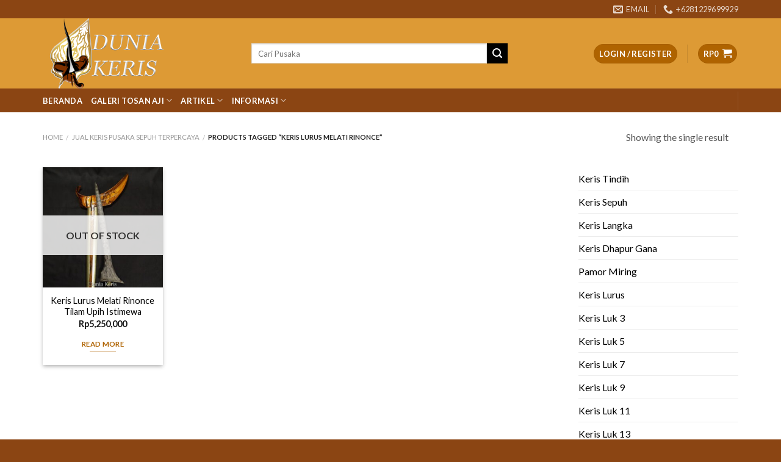

--- FILE ---
content_type: text/html; charset=UTF-8
request_url: https://duniakeris.com/tag-jual/keris-lurus-melati-rinonce/
body_size: 16042
content:
<!DOCTYPE html>
<!--[if IE 9 ]> <html lang="en-US" prefix="og: http://ogp.me/ns# fb: http://ogp.me/ns/fb# video: http://ogp.me/ns/video# ya: http://webmaster.yandex.ru/vocabularies/" class="ie9 loading-site no-js bg-fill"> <![endif]-->
<!--[if IE 8 ]> <html lang="en-US" prefix="og: http://ogp.me/ns# fb: http://ogp.me/ns/fb# video: http://ogp.me/ns/video# ya: http://webmaster.yandex.ru/vocabularies/" class="ie8 loading-site no-js bg-fill"> <![endif]-->
<!--[if (gte IE 9)|!(IE)]><!--><html lang="en-US" prefix="og: http://ogp.me/ns# fb: http://ogp.me/ns/fb# video: http://ogp.me/ns/video# ya: http://webmaster.yandex.ru/vocabularies/" class="loading-site no-js bg-fill"> <!--<![endif]-->
<head>
	<meta charset="UTF-8" />
	<meta name="viewport" content="width=device-width, initial-scale=1.0, maximum-scale=1.0, user-scalable=no" />

	<link rel="profile" href="https://gmpg.org/xfn/11" />
	<link rel="pingback" href="https://duniakeris.com/xmlrpc.php" />

	<script>(function(html){html.className = html.className.replace(/\bno-js\b/,'js')})(document.documentElement);</script>
<title>keris lurus melati rinonce - DUNIA KERIS</title>

<!-- This site is optimized with the Yoast SEO Premium plugin v6.0 - https://yoast.com/wordpress/plugins/seo/ -->
<link rel="canonical" href="https://duniakeris.com/tag-jual/keris-lurus-melati-rinonce/" />
<link rel="publisher" href="https://plus.google.com/u/0/107561357342484679068"/>
<meta property="og:locale" content="en_US" />
<meta property="og:type" content="object" />
<meta property="og:title" content="keris lurus melati rinonce - DUNIA KERIS" />
<meta property="og:url" content="https://duniakeris.com/tag-jual/keris-lurus-melati-rinonce/" />
<meta property="og:site_name" content="DUNIA KERIS" />
<meta property="fb:admins" content="100023315541454" />
<meta property="og:image" content="https://duniakeris.com/wp-content/uploads/2018/01/duniakerissolo.jpg" />
<meta property="og:image:secure_url" content="https://duniakeris.com/wp-content/uploads/2018/01/duniakerissolo.jpg" />
<meta name="twitter:card" content="summary_large_image" />
<meta name="twitter:title" content="keris lurus melati rinonce - DUNIA KERIS" />
<meta name="twitter:site" content="@DuniaKeris" />
<meta name="twitter:image" content="https://duniakeris.com/wp-content/uploads/2018/01/duniakerissolo.jpg" />
<script type='application/ld+json'>{"@context":"http:\/\/schema.org","@type":"WebSite","@id":"#website","url":"https:\/\/duniakeris.com\/","name":"Dunia Keris","potentialAction":{"@type":"SearchAction","target":"https:\/\/duniakeris.com\/?s={search_term_string}","query-input":"required name=search_term_string"}}</script>
<script type='application/ld+json'>{"@context":"http:\/\/schema.org","@type":"Organization","url":"https:\/\/duniakeris.com\/tag-jual\/keris-lurus-melati-rinonce\/","sameAs":["https:\/\/www.facebook.com\/duniakeris.web.9","https:\/\/www.instagram.com\/duniakeris\/","https:\/\/www.linkedin.com\/in\/dunia-keris-996882155\/","https:\/\/plus.google.com\/u\/0\/107561357342484679068","https:\/\/www.youtube.com\/channel\/UC-1g1RfAwQCAUpZ77c1tMRw","https:\/\/twitter.com\/DuniaKeris"],"@id":"#organization","name":"Dunia Keris","logo":"https:\/\/duniakeris.com\/wp-content\/uploads\/2017\/12\/dk.png"}</script>
<!-- / Yoast SEO Premium plugin. -->

<link rel='dns-prefetch' href='//www.googletagmanager.com' />
<link rel='dns-prefetch' href='//s.w.org' />
<link rel='dns-prefetch' href='//pagead2.googlesyndication.com' />
<link rel="alternate" type="application/rss+xml" title="DUNIA KERIS &raquo; Feed" href="https://duniakeris.com/feed/" />
<link rel="alternate" type="application/rss+xml" title="DUNIA KERIS &raquo; Comments Feed" href="https://duniakeris.com/comments/feed/" />
<link rel="alternate" type="application/rss+xml" title="DUNIA KERIS &raquo; keris lurus melati rinonce Tag Feed" href="https://duniakeris.com/tag-jual/keris-lurus-melati-rinonce/feed/" />
<style type="text/css">
img.wp-smiley,
img.emoji {
	display: inline !important;
	border: none !important;
	box-shadow: none !important;
	height: 1em !important;
	width: 1em !important;
	margin: 0 .07em !important;
	vertical-align: -0.1em !important;
	background: none !important;
	padding: 0 !important;
}
</style>
<link rel='stylesheet' id='nta-css-popup-css'  href='https://duniakeris.com/wp-content/plugins/wp-whatsapp/assets/dist/css/style.css?ver=4.9.26' type='text/css' media='all' />
<link rel='stylesheet' id='flatsome-icons-css'  href='https://duniakeris.com/wp-content/themes/jual-keris/assets/css/fl-icons.css?ver=3.3' type='text/css' media='all' />
<link rel='stylesheet' id='flatsome-main-css'  href='https://duniakeris.com/wp-content/themes/jual-keris/assets/css/flatsome.css?ver=3.4.2' type='text/css' media='all' />
<link rel='stylesheet' id='flatsome-shop-css'  href='https://duniakeris.com/wp-content/themes/jual-keris/assets/css/flatsome-shop.css?ver=3.4.2' type='text/css' media='all' />
<link rel='stylesheet' id='flatsome-style-css'  href='https://duniakeris.com/wp-content/themes/jual-keris/style.css?ver=3.4.2' type='text/css' media='all' />
<script type='text/javascript' src='https://duniakeris.com/wp-includes/js/jquery/jquery.js?ver=1.12.4'></script>
<script type='text/javascript' src='https://duniakeris.com/wp-includes/js/jquery/jquery-migrate.min.js?ver=1.4.1'></script>
<script type='text/javascript'>
/* <![CDATA[ */
var wc_add_to_cart_params = {"ajax_url":"\/wp-admin\/admin-ajax.php","wc_ajax_url":"https:\/\/duniakeris.com\/?wc-ajax=%%endpoint%%","i18n_view_cart":"View cart","cart_url":"https:\/\/duniakeris.com\/cart\/","is_cart":"","cart_redirect_after_add":"yes"};
/* ]]> */
</script>
<script type='text/javascript' src='https://duniakeris.com/wp-content/plugins/woocommerce/assets/js/frontend/add-to-cart.min.js?ver=3.2.6'></script>
<script type='text/javascript' src='https://duniakeris.com/wp-content/plugins/js_composer/assets/js/vendors/woocommerce-add-to-cart.js?ver=5.4.5'></script>

<!-- Google Analytics snippet added by Site Kit -->
<script type='text/javascript' src='https://www.googletagmanager.com/gtag/js?id=UA-204950696-1' async></script>
<script type='text/javascript'>
window.dataLayer = window.dataLayer || [];function gtag(){dataLayer.push(arguments);}
gtag('set', 'linker', {"domains":["duniakeris.com"]} );
gtag("js", new Date());
gtag("set", "developer_id.dZTNiMT", true);
gtag("config", "UA-204950696-1", {"anonymize_ip":true});
gtag("config", "G-MT0MFK33LW");
</script>

<!-- End Google Analytics snippet added by Site Kit -->
<link rel='https://api.w.org/' href='https://duniakeris.com/wp-json/' />
<link rel="EditURI" type="application/rsd+xml" title="RSD" href="https://duniakeris.com/xmlrpc.php?rsd" />
<link rel="wlwmanifest" type="application/wlwmanifest+xml" href="https://duniakeris.com/wp-includes/wlwmanifest.xml" /> 
<meta name="generator" content="WordPress 4.9.26" />
<meta name="generator" content="WooCommerce 3.2.6" />
<meta name="generator" content="Site Kit by Google 1.71.0" />		<!-- Start of StatCounter Code -->
		<script>
			<!--
			var sc_project=11600545;
			var sc_security="bfdb843b";
			var sc_invisible=1;
			var scJsHost = (("https:" == document.location.protocol) ?
				"https://secure." : "http://www.");
			//-->
					</script>
		
<script type="text/javascript"
				src="https://secure.statcounter.com/counter/counter.js"
				async></script>		<noscript><div class="statcounter"><a title="web analytics" href="https://statcounter.com/"><img class="statcounter" src="https://c.statcounter.com/11600545/0/bfdb843b/1/" alt="web analytics" /></a></div></noscript>
		<!-- End of StatCounter Code -->
		<style>.bg{opacity: 0; transition: opacity 1s; -webkit-transition: opacity 1s;} .bg-loaded{opacity: 1;}</style><!--[if IE]><link rel="stylesheet" type="text/css" href="https://duniakeris.com/wp-content/themes/jual-keris/assets/css/ie-fallback.css"><script src="//cdnjs.cloudflare.com/ajax/libs/html5shiv/3.6.1/html5shiv.js"></script><script>var head = document.getElementsByTagName('head')[0],style = document.createElement('style');style.type = 'text/css';style.styleSheet.cssText = ':before,:after{content:none !important';head.appendChild(style);setTimeout(function(){head.removeChild(style);}, 0);</script><script src="https://duniakeris.com/wp-content/themes/jual-keris/assets/libs/ie-flexibility.js"></script><![endif]-->    <script type="text/javascript">
    WebFontConfig = {
      google: { families: [ "Lato:regular,700","Lato:regular,400","Lato:regular,700","Dancing+Script", ] }
    };
    (function() {
      var wf = document.createElement('script');
      wf.src = 'https://ajax.googleapis.com/ajax/libs/webfont/1/webfont.js';
      wf.type = 'text/javascript';
      wf.async = 'true';
      var s = document.getElementsByTagName('script')[0];
      s.parentNode.insertBefore(wf, s);
    })(); </script>
  <script type="text/javascript">
           var ajaxurl = "https://duniakeris.com/wp-admin/admin-ajax.php";
         </script>	<noscript><style>.woocommerce-product-gallery{ opacity: 1 !important; }</style></noscript>
	
<!-- Google AdSense snippet added by Site Kit -->
<meta name="google-adsense-platform-account" content="ca-host-pub-2644536267352236">
<meta name="google-adsense-platform-domain" content="sitekit.withgoogle.com">
<!-- End Google AdSense snippet added by Site Kit -->
<meta name="generator" content="Powered by WPBakery Page Builder - drag and drop page builder for WordPress."/>
<!--[if lte IE 9]><link rel="stylesheet" type="text/css" href="https://duniakeris.com/wp-content/plugins/js_composer/assets/css/vc_lte_ie9.min.css" media="screen"><![endif]-->
<!-- Google AdSense snippet added by Site Kit -->
<script  async src="https://pagead2.googlesyndication.com/pagead/js/adsbygoogle.js?client=ca-pub-7845361599265012" crossorigin="anonymous"></script>

<!-- End Google AdSense snippet added by Site Kit -->
<link rel="icon" href="https://duniakeris.com/wp-content/uploads/2024/10/cropped-Logo-Keris-Gunungan-Untuk-Profil-TT-dan-IG-32x32.jpg" sizes="32x32" />
<link rel="icon" href="https://duniakeris.com/wp-content/uploads/2024/10/cropped-Logo-Keris-Gunungan-Untuk-Profil-TT-dan-IG-192x192.jpg" sizes="192x192" />
<link rel="apple-touch-icon-precomposed" href="https://duniakeris.com/wp-content/uploads/2024/10/cropped-Logo-Keris-Gunungan-Untuk-Profil-TT-dan-IG-180x180.jpg" />
<meta name="msapplication-TileImage" content="https://duniakeris.com/wp-content/uploads/2024/10/cropped-Logo-Keris-Gunungan-Untuk-Profil-TT-dan-IG-270x270.jpg" />
<style id="custom-css" type="text/css">:root {--primary-color: #af6300;}/* Site Width */.full-width .ubermenu-nav, .container, .row{max-width: 1170px}.row.row-collapse{max-width: 1140px}.row.row-small{max-width: 1162.5px}.row.row-large{max-width: 1200px}.header-main{height: 115px}#logo img{max-height: 115px}#logo{width:312px;}.header-bottom{min-height: 10px}.header-top{min-height: 20px}.transparent .header-main{height: 30px}.transparent #logo img{max-height: 30px}.has-transparent + .page-title:first-of-type,.has-transparent + #main > .page-title,.has-transparent + #main > div > .page-title,.has-transparent + #main .page-header-wrapper:first-of-type .page-title{padding-top: 110px;}.header.show-on-scroll,.stuck .header-main{height:99px!important}.stuck #logo img{max-height: 99px!important}.search-form{ width: 75%;}.header-bg-color, .header-wrapper {background-color: rgba(221,153,51,0.9)}.header-bottom {background-color: #8b4513}.header-main .nav > li > a{line-height: 16px }.header-bottom-nav > li > a{line-height: 16px }@media (max-width: 549px) {.header-main{height: 70px}#logo img{max-height: 70px}}.nav-dropdown{font-size:100%}.header-top{background-color:#8b4513!important;}/* Color */.accordion-title.active, .has-icon-bg .icon .icon-inner,.logo a, .primary.is-underline, .primary.is-link, .badge-outline .badge-inner, .nav-outline > li.active> a,.nav-outline >li.active > a, .cart-icon strong,[data-color='primary'], .is-outline.primary{color: #af6300;}/* Color !important */[data-text-color="primary"]{color: #af6300!important;}/* Background */.scroll-to-bullets a,.featured-title, .label-new.menu-item > a:after, .nav-pagination > li > .current,.nav-pagination > li > span:hover,.nav-pagination > li > a:hover,.has-hover:hover .badge-outline .badge-inner,button[type="submit"], .button.wc-forward:not(.checkout):not(.checkout-button), .button.submit-button, .button.primary:not(.is-outline),.featured-table .title,.is-outline:hover, .has-icon:hover .icon-label,.nav-dropdown-bold .nav-column li > a:hover, .nav-dropdown.nav-dropdown-bold > li > a:hover, .nav-dropdown-bold.dark .nav-column li > a:hover, .nav-dropdown.nav-dropdown-bold.dark > li > a:hover, .is-outline:hover, .tagcloud a:hover,.grid-tools a, input[type='submit']:not(.is-form), .box-badge:hover .box-text, input.button.alt,.nav-box > li > a:hover,.nav-box > li.active > a,.nav-pills > li.active > a ,.current-dropdown .cart-icon strong, .cart-icon:hover strong, .nav-line-bottom > li > a:before, .nav-line-grow > li > a:before, .nav-line > li > a:before,.banner, .header-top, .slider-nav-circle .flickity-prev-next-button:hover svg, .slider-nav-circle .flickity-prev-next-button:hover .arrow, .primary.is-outline:hover, .button.primary:not(.is-outline), input[type='submit'].primary, input[type='submit'].primary, input[type='reset'].button, input[type='button'].primary, .badge-inner{background-color: #af6300;}/* Border */.nav-vertical.nav-tabs > li.active > a,.scroll-to-bullets a.active,.nav-pagination > li > .current,.nav-pagination > li > span:hover,.nav-pagination > li > a:hover,.has-hover:hover .badge-outline .badge-inner,.accordion-title.active,.featured-table,.is-outline:hover, .tagcloud a:hover,blockquote, .has-border, .cart-icon strong:after,.cart-icon strong,.blockUI:before, .processing:before,.loading-spin, .slider-nav-circle .flickity-prev-next-button:hover svg, .slider-nav-circle .flickity-prev-next-button:hover .arrow, .primary.is-outline:hover{border-color: #af6300}.nav-tabs > li.active > a{border-top-color: #af6300}/* Fill */.slider .flickity-prev-next-button:hover svg,.slider .flickity-prev-next-button:hover .arrow{fill: #af6300;}/* Background Color */[data-icon-label]:after, .secondary.is-underline:hover,.secondary.is-outline:hover,.icon-label,.button.secondary:not(.is-outline),.button.alt:not(.is-outline), .badge-inner.on-sale, .button.checkout, .single_add_to_cart_button{ background-color:#000000; }/* Color */.secondary.is-underline,.secondary.is-link, .secondary.is-outline,.stars a.active, .star-rating:before, .woocommerce-page .star-rating:before,.star-rating span:before, .color-secondary{color: #000000}/* Color !important */[data-text-color="secondary"]{color: #000000!important;}/* Border */.secondary.is-outline:hover{border-color:#000000}@media screen and (max-width: 549px){body{font-size: 100%;}}body{font-family:"Lato", sans-serif}body{font-weight: 400}body{color: #545454}.nav > li > a {font-family:"Lato", sans-serif;}.nav > li > a {font-weight: 700;}h1,h2,h3,h4,h5,h6,.heading-font, .off-canvas-center .nav-sidebar.nav-vertical > li > a{font-family: "Lato", sans-serif;}h1,h2,h3,h4,h5,h6,.heading-font,.banner h1,.banner h2{font-weight: 700;}.alt-font{font-family: "Dancing Script", sans-serif;}.header:not(.transparent) .header-nav.nav > li > a {color: #ffffff;}.header:not(.transparent) .header-bottom-nav.nav > li > a{color: #FFFFFF;}.header:not(.transparent) .header-bottom-nav.nav > li > a:hover,.header:not(.transparent) .header-bottom-nav.nav > li.active > a,.header:not(.transparent) .header-bottom-nav.nav > li.current > a,.header:not(.transparent) .header-bottom-nav.nav > li > a.active,.header:not(.transparent) .header-bottom-nav.nav > li > a.current{color: #eeee22;}.header-bottom-nav.nav-line-bottom > li > a:before,.header-bottom-nav.nav-line-grow > li > a:before,.header-bottom-nav.nav-line > li > a:before,.header-bottom-nav.nav-box > li > a:hover,.header-bottom-nav.nav-box > li.active > a,.header-bottom-nav.nav-pills > li > a:hover,.header-bottom-nav.nav-pills > li.active > a{color:#FFF!important;background-color: #eeee22;}a{color: #000000;}a:hover{color: #6d6d6d;}.tagcloud a:hover{border-color: #6d6d6d;background-color: #6d6d6d;}.widget a{color: #000000;}.widget a:hover{color: ;}.widget .tagcloud a:hover{border-color: ; background-color: ;}.shop-page-title.featured-title .title-overlay{background-color: rgba(0,0,0,0.3);}[data-icon-label]:after, .button#place_order,.button.checkout,.checkout-button,.single_add_to_cart_button.button{background-color: #81d742!important }.products.has-equal-box-heights .box-image {padding-top: 121%;}@media screen and (min-width: 550px){.products .box-vertical .box-image{min-width: 300px!important;width: 300px!important;}}.footer-2{background-color: #8b4513}.absolute-footer, html{background-color: #8b4513}.box-vertical .box-image {display:none}.label-new.menu-item > a:after{content:"New";}.label-hot.menu-item > a:after{content:"Hot";}.label-sale.menu-item > a:after{content:"Sale";}.label-popular.menu-item > a:after{content:"Popular";}</style><noscript><style type="text/css"> .wpb_animate_when_almost_visible { opacity: 1; }</style></noscript><!DOCTYPE html>
<!--[if IE 9 ]> <html lang="en-US" prefix="og: http://ogp.me/ns# fb: http://ogp.me/ns/fb# video: http://ogp.me/ns/video# ya: http://webmaster.yandex.ru/vocabularies/" class="ie9 loading-site no-js bg-fill"> <![endif]-->
<!--[if IE 8 ]> <html lang="en-US" prefix="og: http://ogp.me/ns# fb: http://ogp.me/ns/fb# video: http://ogp.me/ns/video# ya: http://webmaster.yandex.ru/vocabularies/" class="ie8 loading-site no-js bg-fill"> <![endif]-->
<!--[if (gte IE 9)|!(IE)]><!--><html lang="en-US" prefix="og: http://ogp.me/ns# fb: http://ogp.me/ns/fb# video: http://ogp.me/ns/video# ya: http://webmaster.yandex.ru/vocabularies/" class="loading-site no-js bg-fill"> <!--<![endif]-->
<head>
	<meta charset="UTF-8" />
	<meta name="viewport" content="width=device-width, initial-scale=1.0, maximum-scale=1.0, user-scalable=no" />

	<link rel="profile" href="https://gmpg.org/xfn/11" />
	

	<script>(function(html){html.className = html.className.replace(/\bno-js\b/,'js')})(document.documentElement);</script>
<title>keris lurus melati rinonce - DUNIA KERIS</title>

<!-- This site is optimized with the Yoast SEO Premium plugin v6.0 - https://yoast.com/wordpress/plugins/seo/ -->
<link rel="canonical" href="https://duniakeris.com/tag-jual/keris-lurus-melati-rinonce/" />
<link rel="publisher" href="https://plus.google.com/u/0/107561357342484679068"/>
<meta property="og:locale" content="en_US" />
<meta property="og:type" content="object" />
<meta property="og:title" content="keris lurus melati rinonce - DUNIA KERIS" />
<meta property="og:url" content="https://duniakeris.com/tag-jual/keris-lurus-melati-rinonce/" />
<meta property="og:site_name" content="DUNIA KERIS" />
<meta property="fb:admins" content="100023315541454" />
<meta property="og:image" content="https://duniakeris.com/wp-content/uploads/2018/01/duniakerissolo.jpg" />
<meta property="og:image:secure_url" content="https://duniakeris.com/wp-content/uploads/2018/01/duniakerissolo.jpg" />
<meta name="twitter:card" content="summary_large_image" />
<meta name="twitter:title" content="keris lurus melati rinonce - DUNIA KERIS" />
<meta name="twitter:site" content="@DuniaKeris" />
<meta name="twitter:image" content="https://duniakeris.com/wp-content/uploads/2018/01/duniakerissolo.jpg" />
<script type='application/ld+json'>{"@context":"http:\/\/schema.org","@type":"WebSite","@id":"#website","url":"https:\/\/duniakeris.com\/","name":"Dunia Keris","potentialAction":{"@type":"SearchAction","target":"https:\/\/duniakeris.com\/?s={search_term_string}","query-input":"required name=search_term_string"}}</script>
<script type='application/ld+json'>{"@context":"http:\/\/schema.org","@type":"Organization","url":"https:\/\/duniakeris.com\/tag-jual\/keris-lurus-melati-rinonce\/","sameAs":["https:\/\/www.facebook.com\/duniakeris.web.9","https:\/\/www.instagram.com\/duniakeris\/","https:\/\/www.linkedin.com\/in\/dunia-keris-996882155\/","https:\/\/plus.google.com\/u\/0\/107561357342484679068","https:\/\/www.youtube.com\/channel\/UC-1g1RfAwQCAUpZ77c1tMRw","https:\/\/twitter.com\/DuniaKeris"],"@id":"#organization","name":"Dunia Keris","logo":"https:\/\/duniakeris.com\/wp-content\/uploads\/2017\/12\/dk.png"}</script>
<!-- / Yoast SEO Premium plugin. -->

<link rel='dns-prefetch' href='//www.googletagmanager.com' />
<link rel='dns-prefetch' href='//s.w.org' />
<link rel='dns-prefetch' href='//pagead2.googlesyndication.com' />
<link rel="alternate" type="application/rss+xml" title="DUNIA KERIS &raquo; Feed" href="https://duniakeris.com/feed/" />
<link rel="alternate" type="application/rss+xml" title="DUNIA KERIS &raquo; Comments Feed" href="https://duniakeris.com/comments/feed/" />
<link rel="alternate" type="application/rss+xml" title="DUNIA KERIS &raquo; keris lurus melati rinonce Tag Feed" href="https://duniakeris.com/tag-jual/keris-lurus-melati-rinonce/feed/" />
<style type="text/css">
img.wp-smiley,
img.emoji {
	display: inline !important;
	border: none !important;
	box-shadow: none !important;
	height: 1em !important;
	width: 1em !important;
	margin: 0 .07em !important;
	vertical-align: -0.1em !important;
	background: none !important;
	padding: 0 !important;
}
</style>
<link rel='stylesheet' id='nta-css-popup-css'  href='https://duniakeris.com/wp-content/plugins/wp-whatsapp/assets/dist/css/style.css?ver=4.9.26' type='text/css' media='all' />
<link rel='stylesheet' id='flatsome-icons-css'  href='https://duniakeris.com/wp-content/themes/jual-keris/assets/css/fl-icons.css?ver=3.3' type='text/css' media='all' />
<link rel='stylesheet' id='flatsome-main-css'  href='https://duniakeris.com/wp-content/themes/jual-keris/assets/css/flatsome.css?ver=3.4.2' type='text/css' media='all' />
<link rel='stylesheet' id='flatsome-shop-css'  href='https://duniakeris.com/wp-content/themes/jual-keris/assets/css/flatsome-shop.css?ver=3.4.2' type='text/css' media='all' />
<link rel='stylesheet' id='flatsome-style-css'  href='https://duniakeris.com/wp-content/themes/jual-keris/style.css?ver=3.4.2' type='text/css' media='all' />
<script type='text/javascript' src='https://duniakeris.com/wp-includes/js/jquery/jquery.js?ver=1.12.4'></script>
<script type='text/javascript' src='https://duniakeris.com/wp-includes/js/jquery/jquery-migrate.min.js?ver=1.4.1'></script>
<script type='text/javascript'>
/* <![CDATA[ */
var wc_add_to_cart_params = {"ajax_url":"\/wp-admin\/admin-ajax.php","wc_ajax_url":"https:\/\/duniakeris.com\/?wc-ajax=%%endpoint%%","i18n_view_cart":"View cart","cart_url":"https:\/\/duniakeris.com\/cart\/","is_cart":"","cart_redirect_after_add":"yes"};
/* ]]> */
</script>
<script type='text/javascript' src='https://duniakeris.com/wp-content/plugins/woocommerce/assets/js/frontend/add-to-cart.min.js?ver=3.2.6'></script>
<script type='text/javascript' src='https://duniakeris.com/wp-content/plugins/js_composer/assets/js/vendors/woocommerce-add-to-cart.js?ver=5.4.5'></script>

<!-- Google Analytics snippet added by Site Kit -->
<script type='text/javascript' src='https://www.googletagmanager.com/gtag/js?id=UA-204950696-1' async></script>
<script type='text/javascript'>
window.dataLayer = window.dataLayer || [];function gtag(){dataLayer.push(arguments);}
gtag('set', 'linker', {"domains":["duniakeris.com"]} );
gtag("js", new Date());
gtag("set", "developer_id.dZTNiMT", true);
gtag("config", "UA-204950696-1", {"anonymize_ip":true});
gtag("config", "G-MT0MFK33LW");
</script>

<!-- End Google Analytics snippet added by Site Kit -->
<link rel='https://api.w.org/' href='https://duniakeris.com/wp-json/' />
<link rel="EditURI" type="application/rsd+xml" title="RSD" href="https://duniakeris.com/xmlrpc.php?rsd" />
<link rel="wlwmanifest" type="application/wlwmanifest+xml" href="https://duniakeris.com/wp-includes/wlwmanifest.xml" /> 
<meta name="generator" content="WordPress 4.9.26" />
<meta name="generator" content="WooCommerce 3.2.6" />
<meta name="generator" content="Site Kit by Google 1.71.0" />		<!-- Start of StatCounter Code -->
		<script>
			<!--
			var sc_project=11600545;
			var sc_security="bfdb843b";
			var sc_invisible=1;
			var scJsHost = (("https:" == document.location.protocol) ?
				"https://secure." : "http://www.");
			//-->
					</script>
		
<script type="text/javascript"
				src="https://secure.statcounter.com/counter/counter.js"
				async></script>		<noscript><div class="statcounter"><a title="web analytics" href="https://statcounter.com/"><img class="statcounter" src="https://c.statcounter.com/11600545/0/bfdb843b/1/" alt="web analytics" /></a></div></noscript>
		<!-- End of StatCounter Code -->
		<style>.bg{opacity: 0; transition: opacity 1s; -webkit-transition: opacity 1s;} .bg-loaded{opacity: 1;}</style><!--[if IE]><link rel="stylesheet" type="text/css" href="https://duniakeris.com/wp-content/themes/jual-keris/assets/css/ie-fallback.css"><script src="//cdnjs.cloudflare.com/ajax/libs/html5shiv/3.6.1/html5shiv.js"></script><script>var head = document.getElementsByTagName('head')[0],style = document.createElement('style');style.type = 'text/css';style.styleSheet.cssText = ':before,:after{content:none !important';head.appendChild(style);setTimeout(function(){head.removeChild(style);}, 0);</script><script src="https://duniakeris.com/wp-content/themes/jual-keris/assets/libs/ie-flexibility.js"></script><![endif]-->    <script type="text/javascript">
    WebFontConfig = {
      google: { families: [ "Lato:regular,700","Lato:regular,400","Lato:regular,700","Dancing+Script", ] }
    };
    (function() {
      var wf = document.createElement('script');
      wf.src = 'https://ajax.googleapis.com/ajax/libs/webfont/1/webfont.js';
      wf.type = 'text/javascript';
      wf.async = 'true';
      var s = document.getElementsByTagName('script')[0];
      s.parentNode.insertBefore(wf, s);
    })(); </script>
  <script type="text/javascript">
           var ajaxurl = "https://duniakeris.com/wp-admin/admin-ajax.php";
         </script>	<noscript><style>.woocommerce-product-gallery{ opacity: 1 !important; }</style></noscript>
	
<!-- Google AdSense snippet added by Site Kit -->
<meta name="google-adsense-platform-account" content="ca-host-pub-2644536267352236">
<meta name="google-adsense-platform-domain" content="sitekit.withgoogle.com">
<!-- End Google AdSense snippet added by Site Kit -->
<meta name="generator" content="Powered by WPBakery Page Builder - drag and drop page builder for WordPress."/>
<!--[if lte IE 9]><link rel="stylesheet" type="text/css" href="https://duniakeris.com/wp-content/plugins/js_composer/assets/css/vc_lte_ie9.min.css" media="screen"><![endif]-->
<!-- Google AdSense snippet added by Site Kit -->
<script  async src="https://pagead2.googlesyndication.com/pagead/js/adsbygoogle.js?client=ca-pub-7845361599265012" crossorigin="anonymous"></script>

<!-- End Google AdSense snippet added by Site Kit -->
<link rel="icon" href="https://duniakeris.com/wp-content/uploads/2024/10/cropped-Logo-Keris-Gunungan-Untuk-Profil-TT-dan-IG-32x32.jpg" sizes="32x32" />
<link rel="icon" href="https://duniakeris.com/wp-content/uploads/2024/10/cropped-Logo-Keris-Gunungan-Untuk-Profil-TT-dan-IG-192x192.jpg" sizes="192x192" />
<link rel="apple-touch-icon-precomposed" href="https://duniakeris.com/wp-content/uploads/2024/10/cropped-Logo-Keris-Gunungan-Untuk-Profil-TT-dan-IG-180x180.jpg" />
<meta name="msapplication-TileImage" content="https://duniakeris.com/wp-content/uploads/2024/10/cropped-Logo-Keris-Gunungan-Untuk-Profil-TT-dan-IG-270x270.jpg" />
<style id="custom-css" type="text/css">:root {--primary-color: #af6300;}/* Site Width */.full-width .ubermenu-nav, .container, .row{max-width: 1170px}.row.row-collapse{max-width: 1140px}.row.row-small{max-width: 1162.5px}.row.row-large{max-width: 1200px}.header-main{height: 115px}#logo img{max-height: 115px}#logo{width:312px;}.header-bottom{min-height: 10px}.header-top{min-height: 20px}.transparent .header-main{height: 30px}.transparent #logo img{max-height: 30px}.has-transparent + .page-title:first-of-type,.has-transparent + #main > .page-title,.has-transparent + #main > div > .page-title,.has-transparent + #main .page-header-wrapper:first-of-type .page-title{padding-top: 110px;}.header.show-on-scroll,.stuck .header-main{height:99px!important}.stuck #logo img{max-height: 99px!important}.search-form{ width: 75%;}.header-bg-color, .header-wrapper {background-color: rgba(221,153,51,0.9)}.header-bottom {background-color: #8b4513}.header-main .nav > li > a{line-height: 16px }.header-bottom-nav > li > a{line-height: 16px }@media (max-width: 549px) {.header-main{height: 70px}#logo img{max-height: 70px}}.nav-dropdown{font-size:100%}.header-top{background-color:#8b4513!important;}/* Color */.accordion-title.active, .has-icon-bg .icon .icon-inner,.logo a, .primary.is-underline, .primary.is-link, .badge-outline .badge-inner, .nav-outline > li.active> a,.nav-outline >li.active > a, .cart-icon strong,[data-color='primary'], .is-outline.primary{color: #af6300;}/* Color !important */[data-text-color="primary"]{color: #af6300!important;}/* Background */.scroll-to-bullets a,.featured-title, .label-new.menu-item > a:after, .nav-pagination > li > .current,.nav-pagination > li > span:hover,.nav-pagination > li > a:hover,.has-hover:hover .badge-outline .badge-inner,button[type="submit"], .button.wc-forward:not(.checkout):not(.checkout-button), .button.submit-button, .button.primary:not(.is-outline),.featured-table .title,.is-outline:hover, .has-icon:hover .icon-label,.nav-dropdown-bold .nav-column li > a:hover, .nav-dropdown.nav-dropdown-bold > li > a:hover, .nav-dropdown-bold.dark .nav-column li > a:hover, .nav-dropdown.nav-dropdown-bold.dark > li > a:hover, .is-outline:hover, .tagcloud a:hover,.grid-tools a, input[type='submit']:not(.is-form), .box-badge:hover .box-text, input.button.alt,.nav-box > li > a:hover,.nav-box > li.active > a,.nav-pills > li.active > a ,.current-dropdown .cart-icon strong, .cart-icon:hover strong, .nav-line-bottom > li > a:before, .nav-line-grow > li > a:before, .nav-line > li > a:before,.banner, .header-top, .slider-nav-circle .flickity-prev-next-button:hover svg, .slider-nav-circle .flickity-prev-next-button:hover .arrow, .primary.is-outline:hover, .button.primary:not(.is-outline), input[type='submit'].primary, input[type='submit'].primary, input[type='reset'].button, input[type='button'].primary, .badge-inner{background-color: #af6300;}/* Border */.nav-vertical.nav-tabs > li.active > a,.scroll-to-bullets a.active,.nav-pagination > li > .current,.nav-pagination > li > span:hover,.nav-pagination > li > a:hover,.has-hover:hover .badge-outline .badge-inner,.accordion-title.active,.featured-table,.is-outline:hover, .tagcloud a:hover,blockquote, .has-border, .cart-icon strong:after,.cart-icon strong,.blockUI:before, .processing:before,.loading-spin, .slider-nav-circle .flickity-prev-next-button:hover svg, .slider-nav-circle .flickity-prev-next-button:hover .arrow, .primary.is-outline:hover{border-color: #af6300}.nav-tabs > li.active > a{border-top-color: #af6300}/* Fill */.slider .flickity-prev-next-button:hover svg,.slider .flickity-prev-next-button:hover .arrow{fill: #af6300;}/* Background Color */[data-icon-label]:after, .secondary.is-underline:hover,.secondary.is-outline:hover,.icon-label,.button.secondary:not(.is-outline),.button.alt:not(.is-outline), .badge-inner.on-sale, .button.checkout, .single_add_to_cart_button{ background-color:#000000; }/* Color */.secondary.is-underline,.secondary.is-link, .secondary.is-outline,.stars a.active, .star-rating:before, .woocommerce-page .star-rating:before,.star-rating span:before, .color-secondary{color: #000000}/* Color !important */[data-text-color="secondary"]{color: #000000!important;}/* Border */.secondary.is-outline:hover{border-color:#000000}@media screen and (max-width: 549px){body{font-size: 100%;}}body{font-family:"Lato", sans-serif}body{font-weight: 400}body{color: #545454}.nav > li > a {font-family:"Lato", sans-serif;}.nav > li > a {font-weight: 700;}h1,h2,h3,h4,h5,h6,.heading-font, .off-canvas-center .nav-sidebar.nav-vertical > li > a{font-family: "Lato", sans-serif;}h1,h2,h3,h4,h5,h6,.heading-font,.banner h1,.banner h2{font-weight: 700;}.alt-font{font-family: "Dancing Script", sans-serif;}.header:not(.transparent) .header-nav.nav > li > a {color: #ffffff;}.header:not(.transparent) .header-bottom-nav.nav > li > a{color: #FFFFFF;}.header:not(.transparent) .header-bottom-nav.nav > li > a:hover,.header:not(.transparent) .header-bottom-nav.nav > li.active > a,.header:not(.transparent) .header-bottom-nav.nav > li.current > a,.header:not(.transparent) .header-bottom-nav.nav > li > a.active,.header:not(.transparent) .header-bottom-nav.nav > li > a.current{color: #eeee22;}.header-bottom-nav.nav-line-bottom > li > a:before,.header-bottom-nav.nav-line-grow > li > a:before,.header-bottom-nav.nav-line > li > a:before,.header-bottom-nav.nav-box > li > a:hover,.header-bottom-nav.nav-box > li.active > a,.header-bottom-nav.nav-pills > li > a:hover,.header-bottom-nav.nav-pills > li.active > a{color:#FFF!important;background-color: #eeee22;}a{color: #000000;}a:hover{color: #6d6d6d;}.tagcloud a:hover{border-color: #6d6d6d;background-color: #6d6d6d;}.widget a{color: #000000;}.widget a:hover{color: ;}.widget .tagcloud a:hover{border-color: ; background-color: ;}.shop-page-title.featured-title .title-overlay{background-color: rgba(0,0,0,0.3);}[data-icon-label]:after, .button#place_order,.button.checkout,.checkout-button,.single_add_to_cart_button.button{background-color: #81d742!important }.products.has-equal-box-heights .box-image {padding-top: 121%;}@media screen and (min-width: 550px){.products .box-vertical .box-image{min-width: 300px!important;width: 300px!important;}}.footer-2{background-color: #8b4513}.absolute-footer, html{background-color: #8b4513}.box-vertical .box-image {display:none}.label-new.menu-item > a:after{content:"New";}.label-hot.menu-item > a:after{content:"Hot";}.label-sale.menu-item > a:after{content:"Sale";}.label-popular.menu-item > a:after{content:"Popular";}</style><noscript><style type="text/css"> .wpb_animate_when_almost_visible { opacity: 1; }</style></noscript></head>

<body class="archive tax-product_tag term-keris-lurus-melati-rinonce term-5946 woocommerce woocommerce-page full-width bg-fill box-shadow lightbox nav-dropdown-has-arrow wpb-js-composer js-comp-ver-5.4.5 vc_responsive">

<a class="skip-link screen-reader-text" href="#main">Skip to content</a>

<div id="wrapper">


<header id="header" class="header ">
   <div class="header-wrapper">
	<div id="top-bar" class="header-top hide-for-sticky nav-dark">
    <div class="flex-row container">
      <div class="flex-col hide-for-medium flex-left">
          <ul class="nav nav-left medium-nav-center nav-small  nav-divided">
                        </ul>
      </div><!-- flex-col left -->

      <div class="flex-col hide-for-medium flex-center">
          <ul class="nav nav-center nav-small  nav-divided">
                        </ul>
      </div><!-- center -->

      <div class="flex-col hide-for-medium flex-right">
         <ul class="nav top-bar-nav nav-right nav-small  nav-divided">
              <li class="header-contact-wrapper">
		<ul id="header-contact" class="nav nav-divided nav-uppercase header-contact">
		
						<li class="">
			  <a href="/cdn-cgi/l/email-protection#781c0d161119131d0a110b4849381f15191114561b1715" class="tooltip" title="duniakeris01@gmail.com">
				  <i class="icon-envelop" style="font-size:16px;"></i>			       <span>
			       	EMAIL			       </span>
			  </a>
			</li>
					
			
						<li class="">
			  <a href="tel:+6281229699929" class="tooltip" title="+6281229699929">
			     <i class="icon-phone" style="font-size:16px;"></i>			      <span>+6281229699929</span>
			  </a>
			</li>
				</ul>
</li>          </ul>
      </div><!-- .flex-col right -->

            <div class="flex-col show-for-medium flex-grow">
          <ul class="nav nav-center nav-small mobile-nav  nav-divided">
              <li class="header-contact-wrapper">
		<ul id="header-contact" class="nav nav-divided nav-uppercase header-contact">
		
						<li class="">
			  <a href="/cdn-cgi/l/email-protection#0561706b6c646e60776c763534456268646c692b666a68" class="tooltip" title="duniakeris01@gmail.com">
				  <i class="icon-envelop" style="font-size:16px;"></i>			       <span>
			       	EMAIL			       </span>
			  </a>
			</li>
					
			
						<li class="">
			  <a href="tel:+6281229699929" class="tooltip" title="+6281229699929">
			     <i class="icon-phone" style="font-size:16px;"></i>			      <span>+6281229699929</span>
			  </a>
			</li>
				</ul>
</li>          </ul>
      </div>
      
    </div><!-- .flex-row -->
</div><!-- #header-top -->
<div id="masthead" class="header-main hide-for-sticky">
      <div class="header-inner flex-row container logo-left medium-logo-center" role="navigation">

          <!-- Logo -->
          <div id="logo" class="flex-col logo">
            <!-- Header logo -->
<a href="https://duniakeris.com/" title="DUNIA KERIS - Galeri Pemaharan Pusaka Tosan Aji Sepuh" rel="home">
    <img width="312" height="115" src="https://duniakeris.com/wp-content/uploads/2024/10/DK.png" class="header_logo header-logo" alt="DUNIA KERIS" /><img width="312" height="115" src="https://duniakeris.com/wp-content/uploads/2024/10/DK.png" class="header-logo-dark" alt="DUNIA KERIS" /></a>
          </div>

          <!-- Mobile Left Elements -->
          <div class="flex-col show-for-medium flex-left">
            <ul class="mobile-nav nav nav-left ">
              <li class="nav-icon has-icon">
  <div class="header-button">		<a href="#" data-open="#main-menu" data-pos="left" data-bg="main-menu-overlay" data-color="" class="icon primary button round is-small" aria-controls="main-menu" aria-expanded="false">
		
		  <i class="icon-menu" ></i>
		  		</a>
	 </div> </li>            </ul>
          </div>

          <!-- Left Elements -->
          <div class="flex-col hide-for-medium flex-left
            flex-grow">
            <ul class="header-nav header-nav-main nav nav-left  nav-uppercase" >
              <li class="header-search-form search-form html relative has-icon">
	<div class="header-search-form-wrapper">
		<div class="searchform-wrapper ux-search-box relative form- is-normal"><form method="get" class="searchform" action="https://duniakeris.com/" role="search">
		<div class="flex-row relative">
									<div class="flex-col flex-grow">
			  <input type="search" class="search-field mb-0" name="s" value="" placeholder="Cari Pusaka" />
		    <input type="hidden" name="post_type" value="product" />
        			</div><!-- .flex-col -->
			<div class="flex-col">
				<button type="submit" class="ux-search-submit submit-button secondary button icon mb-0">
					<i class="icon-search" ></i>				</button>
			</div><!-- .flex-col -->
		</div><!-- .flex-row -->
	 <div class="live-search-results text-left z-top"></div>
</form>
</div>	</div>
</li>            </ul>
          </div>

          <!-- Right Elements -->
          <div class="flex-col hide-for-medium flex-right">
            <ul class="header-nav header-nav-main nav nav-right  nav-uppercase">
              <li class="account-item has-icon
    "
>
<div class="header-button">
<a href="https://duniakeris.com/my-account/"
    class="nav-top-link nav-top-not-logged-in icon primary button circle is-small"
    data-open="#login-form-popup"  >
    <span>
    Login     / Register  </span>
  
</a><!-- .account-login-link -->

</div>

</li>
<li class="header-divider"></li><li class="cart-item has-icon
 has-dropdown">
<div class="header-button">
<a href="https://duniakeris.com/cart/" title="Cart" class="header-cart-link icon primary button circle is-small">

  
<span class="header-cart-title">
          <span class="cart-price"><span class="woocommerce-Price-amount amount"><span class="woocommerce-Price-currencySymbol">Rp</span>0</span></span>
  </span>

    <i class="icon-shopping-cart"
    data-icon-label="0">
  </i>
  </a>
</div>
 <ul class="nav-dropdown nav-dropdown-default">
    <li class="html widget_shopping_cart">
      <div class="widget_shopping_cart_content">
        

	<p class="woocommerce-mini-cart__empty-message">No products in the cart.</p>


      </div>
    </li>
     </ul><!-- .nav-dropdown -->

</li>
            </ul>
          </div>

          <!-- Mobile Right Elements -->
          <div class="flex-col show-for-medium flex-right">
            <ul class="mobile-nav nav nav-right ">
              <li class="cart-item has-icon">

<div class="header-button">
<a href="https://duniakeris.com/cart/" class="header-cart-link off-canvas-toggle nav-top-link icon primary button circle is-small" data-open="#cart-popup" data-class="off-canvas-cart" title="Cart" data-pos="right">

    <i class="icon-shopping-cart"
    data-icon-label="0">
  </i>
  </a>
</div>

  <!-- Cart Sidebar Popup -->
  <div id="cart-popup" class="mfp-hide widget_shopping_cart">
  <div class="cart-popup-inner inner-padding">
      <div class="cart-popup-title text-center">
          <h4 class="uppercase">Cart</h4>
          <div class="is-divider"></div>
      </div>
      <div class="widget_shopping_cart_content">
          

	<p class="woocommerce-mini-cart__empty-message">No products in the cart.</p>


      </div>
             <div class="cart-sidebar-content relative"></div>  </div>
  </div>

</li>
            </ul>
          </div>

      </div><!-- .header-inner -->
     
            <!-- Header divider -->
      <div class="container"><div class="top-divider full-width"></div></div>
      </div><!-- .header-main --><div id="wide-nav" class="header-bottom wide-nav hide-for-sticky nav-dark">
    <div class="flex-row container">

                        <div class="flex-col hide-for-medium flex-left">
                <ul class="nav header-nav header-bottom-nav nav-left  nav-line-bottom nav-uppercase">
                    <li id="menu-item-20" class="menu-item menu-item-type-custom menu-item-object-custom menu-item-home  menu-item-20"><a title="dunia keris pusaka" href="https://duniakeris.com/" class="nav-top-link">Beranda</a></li>
<li id="menu-item-21" class="menu-item menu-item-type-custom menu-item-object-custom menu-item-has-children  menu-item-21 has-dropdown"><a title="Jual Keris pemaharan pusaka" href="#" class="nav-top-link">Galeri Tosan Aji<i class="icon-angle-down" ></i></a>
<ul class='nav-dropdown nav-dropdown-default'>
	<li id="menu-item-3496" class="menu-item menu-item-type-custom menu-item-object-custom  menu-item-3496"><a href="https://duniakeris.com/cat-jual/keris/keris-sepuh/">Keris Sepuh</a></li>
	<li id="menu-item-4714" class="menu-item menu-item-type-custom menu-item-object-custom  menu-item-4714"><a href="https://duniakeris.com/cat-jual/tombak-sepuh/">Tombak Sepuh</a></li>
	<li id="menu-item-3497" class="menu-item menu-item-type-custom menu-item-object-custom  menu-item-3497"><a href="https://duniakeris.com/cat-jual/keris/pedang-sepuh/">Pedang Sepuh</a></li>
</ul>
</li>
<li id="menu-item-62" class="menu-item menu-item-type-custom menu-item-object-custom menu-item-has-children  menu-item-62 has-dropdown"><a title="Artikel pengetahuan seni budaya dan keris tosan aji" href="#" class="nav-top-link">Artikel<i class="icon-angle-down" ></i></a>
<ul class='nav-dropdown nav-dropdown-default'>
	<li id="menu-item-2754" class="menu-item menu-item-type-custom menu-item-object-custom  menu-item-2754"><a href="https://duniakeris.com/category/tosan-aji/">Tosan AJi</a></li>
	<li id="menu-item-2755" class="menu-item menu-item-type-custom menu-item-object-custom  menu-item-2755"><a href="https://duniakeris.com/category/dapur-keris/">Dapur Keris</a></li>
	<li id="menu-item-2756" class="menu-item menu-item-type-custom menu-item-object-custom  menu-item-2756"><a href="https://duniakeris.com/category/pamor-keris/">Pamor Keris</a></li>
	<li id="menu-item-2757" class="menu-item menu-item-type-custom menu-item-object-custom  menu-item-2757"><a href="https://duniakeris.com/category/wayang/">Wayang</a></li>
</ul>
</li>
<li id="menu-item-68" class="menu-item menu-item-type-custom menu-item-object-custom menu-item-has-children  menu-item-68 has-dropdown"><a href="#" class="nav-top-link">Informasi<i class="icon-angle-down" ></i></a>
<ul class='nav-dropdown nav-dropdown-default'>
	<li id="menu-item-70" class="menu-item menu-item-type-custom menu-item-object-custom  menu-item-70"><a href="https://duniakeris.com/profil-kami/">Profil Kami</a></li>
	<li id="menu-item-69" class="menu-item menu-item-type-custom menu-item-object-custom  menu-item-69"><a title="Cara Transaksi online di dunia keris" href="https://duniakeris.com/cara-transaksi/">Cara Transaksi</a></li>
</ul>
</li>
                </ul>
            </div><!-- flex-col -->
            
            
                        <div class="flex-col hide-for-medium flex-right flex-grow">
              <ul class="nav header-nav header-bottom-nav nav-right  nav-line-bottom nav-uppercase">
                   <li class="header-divider"></li>              </ul>
            </div><!-- flex-col -->
            
                          <div class="flex-col show-for-medium flex-grow">
                  <ul class="nav header-bottom-nav nav-center mobile-nav  nav-line-bottom nav-uppercase">
                      <li class="header-search-form search-form html relative has-icon">
	<div class="header-search-form-wrapper">
		<div class="searchform-wrapper ux-search-box relative form- is-normal"><form method="get" class="searchform" action="https://duniakeris.com/" role="search">
		<div class="flex-row relative">
									<div class="flex-col flex-grow">
			  <input type="search" class="search-field mb-0" name="s" value="" placeholder="Cari Pusaka" />
		    <input type="hidden" name="post_type" value="product" />
        			</div><!-- .flex-col -->
			<div class="flex-col">
				<button type="submit" class="ux-search-submit submit-button secondary button icon mb-0">
					<i class="icon-search" ></i>				</button>
			</div><!-- .flex-col -->
		</div><!-- .flex-row -->
	 <div class="live-search-results text-left z-top"></div>
</form>
</div>	</div>
</li>                  </ul>
              </div>
            
    </div><!-- .flex-row -->
</div><!-- .header-bottom -->

<div class="header-bg-container fill"><div class="header-bg-image fill"></div><div class="header-bg-color fill"></div></div><!-- .header-bg-container -->   </div><!-- header-wrapper-->
</header>

<div class="shop-page-title category-page-title page-title ">

	<div class="page-title-inner flex-row  medium-flex-wrap container">
	  <div class="flex-col flex-grow medium-text-center">
	  	 	 <div class="is-xsmall">
  <nav class="woocommerce-breadcrumb breadcrumbs"><a href="https://duniakeris.com">Home</a> <span class="divider">&#47;</span> <a href="https://duniakeris.com/galeri/">JUAL KERIS PUSAKA SEPUH TERPERCAYA</a> <span class="divider">&#47;</span> Products tagged &ldquo;keris lurus melati rinonce&rdquo;</nav></div>
<div class="category-filtering category-filter-row show-for-medium">
	<a href="#" data-open="#shop-sidebar" data-visible-after="true" data-pos="left" class="filter-button uppercase plain">
		<i class="icon-menu"></i>
		<strong>Filter</strong>
	</a>
	<div class="inline-block">
			</div>
</div>
	  </div><!-- .flex-left -->
	  
	   <div class="flex-col medium-text-center">
	  	 	<p class="woocommerce-result-count hide-for-medium">
	Showing the single result</p>
	   </div><!-- .flex-right -->
	   
	</div><!-- flex-row -->
</div><!-- .page-title -->

<main id="main" class="">
<div class="row category-page-row">

		<div class="col large-9">
		<div class="shop-container">
		
		
			
			<div class="products row row-small large-columns-4 medium-columns-3 small-columns-2 has-shadow row-box-shadow-2 row-box-shadow-3-hover">
				
				
					
<div class="product-small col has-hover out-of-stock post-6104 product type-product status-publish has-post-thumbnail product_cat-produk-termahar product_tag-apa-itu-keris product_tag-arti-keris product_tag-dunia-keris product_tag-keris product_tag-keris-antik product_tag-keris-dijual product_tag-keris-dimaharkan product_tag-keris-istimewa product_tag-keris-kamardikan product_tag-keris-luk product_tag-keris-lurus product_tag-keris-lurus-melati-rinonce product_tag-keris-lurus-tilam-upih product_tag-keris-madiun product_tag-keris-melati-rinonce product_tag-keris-melati-rinonce-madiun product_tag-keris-sepuh product_tag-keris-tilam-upih product_tag-keris-tilam-upih-madiun product_tag-keris-tilam-upih-melati-rinonce product_tag-madiun product_tag-melati-rinonce product_tag-tilam-upih product_tag-tilam-upih-madiun product_tag-toko-keris first outofstock shipping-taxable purchasable product-type-simple">
	<div class="col-inner">
	
<div class="badge-container absolute left top z-1">
</div>
	<div class="product-small box ">
		<div class="box-image">
			<div class="image-zoom">
				<a href="https://duniakeris.com/galeri/produk-termahar/keris-lurus-melati-rinonce-tilam-upih-istimewa/">
					<img width="300" height="300" src="//duniakeris.com/wp-content/uploads/2022/03/Keris-Lurus-Melati-Rinonce-Tilam-Upih-Istimewa-3-300x300.jpg" class="attachment-shop_catalog size-shop_catalog wp-post-image" alt="Keris Lurus Melati Rinonce Tilam Upih Istimewa" srcset="//duniakeris.com/wp-content/uploads/2022/03/Keris-Lurus-Melati-Rinonce-Tilam-Upih-Istimewa-3-300x300.jpg 300w, //duniakeris.com/wp-content/uploads/2022/03/Keris-Lurus-Melati-Rinonce-Tilam-Upih-Istimewa-3-150x150.jpg 150w, //duniakeris.com/wp-content/uploads/2022/03/Keris-Lurus-Melati-Rinonce-Tilam-Upih-Istimewa-3-768x768.jpg 768w, //duniakeris.com/wp-content/uploads/2022/03/Keris-Lurus-Melati-Rinonce-Tilam-Upih-Istimewa-3.jpg 800w" sizes="(max-width: 300px) 100vw, 300px" />				</a>
			</div>
			<div class="image-tools is-small top right show-on-hover">
							</div>
			<div class="image-tools is-small hide-for-small bottom left show-on-hover">
							</div>
			<div class="image-tools grid-tools text-center hide-for-small bottom hover-slide-in show-on-hover">
				  <a class="quick-view" data-prod="6104" href="#quick-view">Quick View</a>			</div>
			<div class="out-of-stock-label">Out of stock</div>		</div><!-- box-image -->

		<div class="box-text box-text-products text-center grid-style-2">
			<div class="title-wrapper"><p class="name product-title"><a href="https://duniakeris.com/galeri/produk-termahar/keris-lurus-melati-rinonce-tilam-upih-istimewa/">Keris Lurus Melati Rinonce Tilam Upih Istimewa</a></p></div><div class="price-wrapper">
	<span class="price"><span class="woocommerce-Price-amount amount"><span class="woocommerce-Price-currencySymbol">Rp</span>5,250,000</span></span>
</div><div class="add-to-cart-button"><a href="https://duniakeris.com/galeri/produk-termahar/keris-lurus-melati-rinonce-tilam-upih-istimewa/" rel="nofollow" data-product_id="6104" class="ajax_add_to_cart  product_type_simple button primary is-underline mb-0 is-small">Read more</a></div>		</div><!-- box-text -->
	</div><!-- box -->
		</div><!-- .col-inner -->
</div><!-- col -->

				
			</div><!-- row -->
			
		
		</div><!-- shop container -->
		</div><!-- col-fit  -->

		<div class="large-3 col hide-for-medium ">
			<div id="shop-sidebar" class="sidebar-inner">
				<aside id="nav_menu-2" class="widget widget_nav_menu"><div class="menu-shop-widget-container"><ul id="menu-shop-widget" class="menu"><li id="menu-item-4718" class="menu-item menu-item-type-custom menu-item-object-custom menu-item-4718"><a href="https://duniakeris.com/cat-jual/keris-tindih/">Keris Tindih</a></li>
<li id="menu-item-3255" class="menu-item menu-item-type-taxonomy menu-item-object-product_cat menu-item-3255"><a href="https://duniakeris.com/cat-jual/keris-sepuh/">Keris Sepuh</a></li>
<li id="menu-item-4717" class="menu-item menu-item-type-custom menu-item-object-custom menu-item-4717"><a href="https://duniakeris.com/cat-jual/keris-langka/">Keris Langka</a></li>
<li id="menu-item-4719" class="menu-item menu-item-type-custom menu-item-object-custom menu-item-4719"><a href="https://duniakeris.com/cat-jual/keris-dhapur-gana/">Keris Dhapur Gana</a></li>
<li id="menu-item-4716" class="menu-item menu-item-type-custom menu-item-object-custom menu-item-4716"><a href="https://duniakeris.com/cat-jual/pamor-langka/">Pamor Miring</a></li>
<li id="menu-item-3246" class="menu-item menu-item-type-taxonomy menu-item-object-product_cat menu-item-3246"><a href="https://duniakeris.com/cat-jual/keris-sepuh/keris-lurus/">Keris Lurus</a></li>
<li id="menu-item-3247" class="menu-item menu-item-type-taxonomy menu-item-object-product_cat menu-item-3247"><a href="https://duniakeris.com/cat-jual/keris-sepuh/keris-luk-3/">Keris Luk 3</a></li>
<li id="menu-item-3248" class="menu-item menu-item-type-taxonomy menu-item-object-product_cat menu-item-3248"><a href="https://duniakeris.com/cat-jual/keris-sepuh/keris-luk-5/">Keris Luk 5</a></li>
<li id="menu-item-3249" class="menu-item menu-item-type-taxonomy menu-item-object-product_cat menu-item-3249"><a href="https://duniakeris.com/cat-jual/keris-sepuh/keris-luk-7/">Keris Luk 7</a></li>
<li id="menu-item-3250" class="menu-item menu-item-type-taxonomy menu-item-object-product_cat menu-item-3250"><a href="https://duniakeris.com/cat-jual/keris-sepuh/keris-luk-9/">Keris Luk 9</a></li>
<li id="menu-item-3251" class="menu-item menu-item-type-taxonomy menu-item-object-product_cat menu-item-3251"><a href="https://duniakeris.com/cat-jual/keris-sepuh/keris-luk-11/">Keris Luk 11</a></li>
<li id="menu-item-3252" class="menu-item menu-item-type-taxonomy menu-item-object-product_cat menu-item-3252"><a href="https://duniakeris.com/cat-jual/keris-sepuh/keris-luk-13/">Keris Luk 13</a></li>
</ul></div></aside>			</div><!-- .sidebar-inner -->
		</div><!-- large-3 -->
</div>

</main><!-- #main -->

<footer id="footer" class="footer-wrapper">

	
<!-- FOOTER 1 -->
<div class="footer-widgets footer footer-1">
		<div class="row large-columns-2 mb-0">
	   		<div id="text-3" class="col pb-0 widget widget_text"><span class="widget-title">Hubungi Kami</span><div class="is-divider small"></div>			<div class="textwidget"><p><a href="https://wa.me/6281229699929"><img class="wp-image-6993 alignnone" src="https://duniakeris.com/wp-content/uploads/2022/03/logo-whatsapp.png" alt="" width="40" height="40" /></a>  <a href="/cdn-cgi/l/email-protection#91f5e4fff8f0faf4e3f8e2a1a0d1f6fcf0f8fdbff2fefc"><img class="wp-image-6994 alignnone" src="https://duniakeris.com/wp-content/uploads/2022/03/logo-gmail.png" alt="" width="38" height="38" /></a><a href="https://www.facebook.com/jagadtosanaji">    </a><a href="https://www.facebook.com/jagadtosanaji"><img class="alignnone wp-image-6995" src="https://duniakeris.com/wp-content/uploads/2022/03/logo-facebook.png" alt="" width="30" height="30" />   </a><a href="https://www.instagram.com/duniakeris/"><img class="alignnone wp-image-6996" src="https://duniakeris.com/wp-content/uploads/2022/03/logo-instagram.png" alt="" width="30" height="30" />  </a><a href="https://www.tiktok.com/@duniakeris"><img class="alignnone wp-image-7000" src="https://duniakeris.com/wp-content/uploads/2022/03/logo-tiktok-300x300.png" alt="" width="30" height="30" /></a></p>
</div>
		</div>        
		</div><!-- end row -->
</div><!-- footer 1 -->


<!-- FOOTER 2 -->



<div class="absolute-footer dark medium-text-center small-text-center">
  <div class="container clearfix">

          <div class="footer-secondary pull-right">
                  <div class="footer-text inline-block small-block">
            <div class="payment-icons inline-block"><div class="payment-icon"><!DOCTYPE svg PUBLIC "-//W3C//DTD SVG 1.1//EN" "http://www.w3.org/Graphics/SVG/1.1/DTD/svg11.dtd">
<svg version="1.1" xmlns="http://www.w3.org/2000/svg" xmlns:xlink="http://www.w3.org/1999/xlink"  viewBox="0 0 64 32">
<path d="M8.498 23.915h-1.588l1.322-5.127h-1.832l0.286-1.099h5.259l-0.287 1.099h-1.837l-1.323 5.127zM13.935 21.526l-0.62 2.389h-1.588l1.608-6.226h1.869c0.822 0 1.44 0.145 1.853 0.435 0.412 0.289 0.62 0.714 0.62 1.273 0 0.449-0.145 0.834-0.432 1.156-0.289 0.322-0.703 0.561-1.245 0.717l1.359 2.645h-1.729l-1.077-2.389h-0.619zM14.21 20.452h0.406c0.454 0 0.809-0.081 1.062-0.243s0.38-0.409 0.38-0.741c0-0.233-0.083-0.407-0.248-0.523s-0.424-0.175-0.778-0.175h-0.385l-0.438 1.682zM22.593 22.433h-2.462l-0.895 1.482h-1.666l3.987-6.252h1.942l0.765 6.252h-1.546l-0.125-1.482zM22.515 21.326l-0.134-1.491c-0.035-0.372-0.052-0.731-0.052-1.077v-0.154c-0.153 0.34-0.342 0.701-0.567 1.081l-0.979 1.64h1.732zM31.663 23.915h-1.78l-1.853-4.71h-0.032l-0.021 0.136c-0.111 0.613-0.226 1.161-0.343 1.643l-0.755 2.93h-1.432l1.608-6.226h1.859l1.77 4.586h0.021c0.042-0.215 0.109-0.524 0.204-0.924s0.406-1.621 0.937-3.662h1.427l-1.609 6.225zM38.412 22.075c0 0.593-0.257 1.062-0.771 1.407s-1.21 0.517-2.088 0.517c-0.768 0-1.386-0.128-1.853-0.383v-1.167c0.669 0.307 1.291 0.46 1.863 0.46 0.389 0 0.693-0.060 0.911-0.181s0.328-0.285 0.328-0.495c0-0.122-0.024-0.229-0.071-0.322s-0.114-0.178-0.2-0.257c-0.088-0.079-0.303-0.224-0.646-0.435-0.479-0.28-0.817-0.559-1.011-0.835-0.195-0.275-0.292-0.572-0.292-0.89 0-0.366 0.108-0.693 0.323-0.982 0.214-0.288 0.522-0.512 0.918-0.673 0.398-0.16 0.854-0.24 1.372-0.24 0.753 0 1.442 0.14 2.067 0.421l-0.567 0.993c-0.541-0.21-1.041-0.316-1.499-0.316-0.289 0-0.525 0.064-0.708 0.192-0.185 0.128-0.276 0.297-0.276 0.506 0 0.173 0.057 0.325 0.172 0.454 0.114 0.129 0.371 0.3 0.771 0.513 0.419 0.227 0.733 0.477 0.942 0.752 0.21 0.273 0.314 0.593 0.314 0.959zM41.266 23.915h-1.588l1.608-6.226h4.238l-0.281 1.082h-2.645l-0.412 1.606h2.463l-0.292 1.077h-2.463l-0.63 2.461zM49.857 23.915h-4.253l1.608-6.226h4.259l-0.281 1.082h-2.666l-0.349 1.367h2.484l-0.286 1.081h-2.484l-0.417 1.606h2.666l-0.28 1.091zM53.857 21.526l-0.62 2.389h-1.588l1.608-6.226h1.869c0.822 0 1.44 0.145 1.853 0.435s0.62 0.714 0.62 1.273c0 0.449-0.145 0.834-0.432 1.156-0.289 0.322-0.703 0.561-1.245 0.717l1.359 2.645h-1.729l-1.077-2.389h-0.619zM54.133 20.452h0.406c0.454 0 0.809-0.081 1.062-0.243s0.38-0.409 0.38-0.741c0-0.233-0.083-0.407-0.248-0.523s-0.424-0.175-0.778-0.175h-0.385l-0.438 1.682zM30.072 8.026c0.796 0 1.397 0.118 1.804 0.355s0.61 0.591 0.61 1.061c0 0.436-0.144 0.796-0.433 1.080-0.289 0.283-0.699 0.472-1.231 0.564v0.026c0.348 0.076 0.625 0.216 0.831 0.421 0.207 0.205 0.31 0.467 0.31 0.787 0 0.666-0.266 1.179-0.797 1.539s-1.267 0.541-2.206 0.541h-2.72l1.611-6.374h2.221zM28.111 13.284h0.938c0.406 0 0.726-0.084 0.957-0.253s0.347-0.403 0.347-0.701c0-0.471-0.317-0.707-0.954-0.707h-0.86l-0.428 1.661zM28.805 10.55h0.776c0.421 0 0.736-0.071 0.946-0.212s0.316-0.344 0.316-0.608c0-0.398-0.296-0.598-0.886-0.598h-0.792l-0.36 1.418zM37.242 12.883h-2.466l-0.897 1.517h-1.669l3.993-6.4h1.945l0.766 6.4h-1.548l-0.125-1.517zM37.163 11.749l-0.135-1.526c-0.035-0.381-0.053-0.748-0.053-1.103v-0.157c-0.153 0.349-0.342 0.718-0.568 1.107l-0.98 1.679h1.736zM46.325 14.4h-1.782l-1.856-4.822h-0.032l-0.021 0.14c-0.111 0.628-0.226 1.188-0.344 1.683l-0.756 3h-1.434l1.611-6.374h1.861l1.773 4.695h0.021c0.042-0.22 0.11-0.536 0.203-0.946s0.406-1.66 0.938-3.749h1.428l-1.611 6.374zM54.1 14.4h-1.763l-1.099-2.581-0.652 0.305-0.568 2.276h-1.59l1.611-6.374h1.596l-0.792 3.061 0.824-0.894 2.132-2.166h1.882l-3.097 3.052 1.517 3.322zM23.040 8.64c0-0.353-0.287-0.64-0.64-0.64h-14.080c-0.353 0-0.64 0.287-0.64 0.64v0c0 0.353 0.287 0.64 0.64 0.64h14.080c0.353 0 0.64-0.287 0.64-0.64v0zM19.2 11.2c0-0.353-0.287-0.64-0.64-0.64h-10.24c-0.353 0-0.64 0.287-0.64 0.64v0c0 0.353 0.287 0.64 0.64 0.64h10.24c0.353 0 0.64-0.287 0.64-0.64v0zM15.36 13.76c0-0.353-0.287-0.64-0.64-0.64h-6.4c-0.353 0-0.64 0.287-0.64 0.64v0c0 0.353 0.287 0.64 0.64 0.64h6.4c0.353 0 0.64-0.287 0.64-0.64v0z"></path>
</svg>
</div><div class="payment-icon"><!DOCTYPE svg PUBLIC "-//W3C//DTD SVG 1.1//EN" "http://www.w3.org/Graphics/SVG/1.1/DTD/svg11.dtd">
<svg version="1.1" xmlns="http://www.w3.org/2000/svg" xmlns:xlink="http://www.w3.org/1999/xlink"  viewBox="0 0 64 32">
<path d="M42.667-0c-4.099 0-7.836 1.543-10.667 4.077-2.831-2.534-6.568-4.077-10.667-4.077-8.836 0-16 7.163-16 16s7.164 16 16 16c4.099 0 7.835-1.543 10.667-4.077 2.831 2.534 6.568 4.077 10.667 4.077 8.837 0 16-7.163 16-16s-7.163-16-16-16zM11.934 19.828l0.924-5.809-2.112 5.809h-1.188v-5.809l-1.056 5.809h-1.584l1.32-7.657h2.376v4.753l1.716-4.753h2.508l-1.32 7.657h-1.585zM19.327 18.244c-0.088 0.528-0.178 0.924-0.264 1.188v0.396h-1.32v-0.66c-0.353 0.528-0.924 0.792-1.716 0.792-0.442 0-0.792-0.132-1.056-0.396-0.264-0.351-0.396-0.792-0.396-1.32 0-0.792 0.218-1.364 0.66-1.716 0.614-0.44 1.364-0.66 2.244-0.66h0.66v-0.396c0-0.351-0.353-0.528-1.056-0.528-0.442 0-1.012 0.088-1.716 0.264 0.086-0.351 0.175-0.792 0.264-1.32 0.703-0.264 1.32-0.396 1.848-0.396 1.496 0 2.244 0.616 2.244 1.848 0 0.353-0.046 0.749-0.132 1.188-0.089 0.616-0.179 1.188-0.264 1.716zM24.079 15.076c-0.264-0.086-0.66-0.132-1.188-0.132s-0.792 0.177-0.792 0.528c0 0.177 0.044 0.31 0.132 0.396l0.528 0.264c0.792 0.442 1.188 1.012 1.188 1.716 0 1.409-0.838 2.112-2.508 2.112-0.792 0-1.366-0.044-1.716-0.132 0.086-0.351 0.175-0.836 0.264-1.452 0.703 0.177 1.188 0.264 1.452 0.264 0.614 0 0.924-0.175 0.924-0.528 0-0.175-0.046-0.308-0.132-0.396-0.178-0.175-0.396-0.308-0.66-0.396-0.792-0.351-1.188-0.924-1.188-1.716 0-1.407 0.792-2.112 2.376-2.112 0.792 0 1.32 0.045 1.584 0.132l-0.265 1.451zM27.512 15.208h-0.924c0 0.442-0.046 0.838-0.132 1.188 0 0.088-0.022 0.264-0.066 0.528-0.046 0.264-0.112 0.442-0.198 0.528v0.528c0 0.353 0.175 0.528 0.528 0.528 0.175 0 0.35-0.044 0.528-0.132l-0.264 1.452c-0.264 0.088-0.66 0.132-1.188 0.132-0.881 0-1.32-0.44-1.32-1.32 0-0.528 0.086-1.099 0.264-1.716l0.66-4.225h1.584l-0.132 0.924h0.792l-0.132 1.585zM32.66 17.32h-3.3c0 0.442 0.086 0.749 0.264 0.924 0.264 0.264 0.66 0.396 1.188 0.396s1.1-0.175 1.716-0.528l-0.264 1.584c-0.442 0.177-1.012 0.264-1.716 0.264-1.848 0-2.772-0.924-2.772-2.773 0-1.142 0.264-2.024 0.792-2.64 0.528-0.703 1.188-1.056 1.98-1.056 0.703 0 1.274 0.22 1.716 0.66 0.35 0.353 0.528 0.881 0.528 1.584 0.001 0.617-0.046 1.145-0.132 1.585zM35.3 16.132c-0.264 0.97-0.484 2.201-0.66 3.697h-1.716l0.132-0.396c0.35-2.463 0.614-4.4 0.792-5.809h1.584l-0.132 0.924c0.264-0.44 0.528-0.703 0.792-0.792 0.264-0.264 0.528-0.308 0.792-0.132-0.088 0.088-0.31 0.706-0.66 1.848-0.353-0.086-0.661 0.132-0.925 0.66zM41.241 19.697c-0.353 0.177-0.838 0.264-1.452 0.264-0.881 0-1.584-0.308-2.112-0.924-0.528-0.528-0.792-1.32-0.792-2.376 0-1.32 0.35-2.42 1.056-3.3 0.614-0.879 1.496-1.32 2.64-1.32 0.44 0 1.056 0.132 1.848 0.396l-0.264 1.584c-0.528-0.264-1.012-0.396-1.452-0.396-0.707 0-1.235 0.264-1.584 0.792-0.353 0.442-0.528 1.144-0.528 2.112 0 0.616 0.132 1.056 0.396 1.32 0.264 0.353 0.614 0.528 1.056 0.528 0.44 0 0.924-0.132 1.452-0.396l-0.264 1.717zM47.115 15.868c-0.046 0.264-0.066 0.484-0.066 0.66-0.088 0.442-0.178 1.035-0.264 1.782-0.088 0.749-0.178 1.254-0.264 1.518h-1.32v-0.66c-0.353 0.528-0.924 0.792-1.716 0.792-0.442 0-0.792-0.132-1.056-0.396-0.264-0.351-0.396-0.792-0.396-1.32 0-0.792 0.218-1.364 0.66-1.716 0.614-0.44 1.32-0.66 2.112-0.66h0.66c0.086-0.086 0.132-0.218 0.132-0.396 0-0.351-0.353-0.528-1.056-0.528-0.442 0-1.012 0.088-1.716 0.264 0-0.351 0.086-0.792 0.264-1.32 0.703-0.264 1.32-0.396 1.848-0.396 1.496 0 2.245 0.616 2.245 1.848 0.001 0.089-0.021 0.264-0.065 0.529zM49.69 16.132c-0.178 0.528-0.396 1.762-0.66 3.697h-1.716l0.132-0.396c0.35-1.935 0.614-3.872 0.792-5.809h1.584c0 0.353-0.046 0.66-0.132 0.924 0.264-0.44 0.528-0.703 0.792-0.792 0.35-0.175 0.614-0.218 0.792-0.132-0.353 0.442-0.574 1.056-0.66 1.848-0.353-0.086-0.66 0.132-0.925 0.66zM54.178 19.828l0.132-0.528c-0.353 0.442-0.838 0.66-1.452 0.66-0.707 0-1.188-0.218-1.452-0.66-0.442-0.614-0.66-1.232-0.66-1.848 0-1.142 0.308-2.067 0.924-2.773 0.44-0.703 1.056-1.056 1.848-1.056 0.528 0 1.056 0.264 1.584 0.792l0.264-2.244h1.716l-1.32 7.657h-1.585zM16.159 17.98c0 0.442 0.175 0.66 0.528 0.66 0.35 0 0.614-0.132 0.792-0.396 0.264-0.264 0.396-0.66 0.396-1.188h-0.397c-0.881 0-1.32 0.31-1.32 0.924zM31.076 15.076c-0.088 0-0.178-0.043-0.264-0.132h-0.264c-0.528 0-0.881 0.353-1.056 1.056h1.848v-0.396l-0.132-0.264c-0.001-0.086-0.047-0.175-0.133-0.264zM43.617 17.98c0 0.442 0.175 0.66 0.528 0.66 0.35 0 0.614-0.132 0.792-0.396 0.264-0.264 0.396-0.66 0.396-1.188h-0.396c-0.881 0-1.32 0.31-1.32 0.924zM53.782 15.076c-0.353 0-0.66 0.22-0.924 0.66-0.178 0.264-0.264 0.749-0.264 1.452 0 0.792 0.264 1.188 0.792 1.188 0.35 0 0.66-0.175 0.924-0.528 0.264-0.351 0.396-0.879 0.396-1.584-0.001-0.792-0.311-1.188-0.925-1.188z"></path>
</svg>
</div></div>          </div>
                      </div><!-- -right -->
    
    <div class="footer-primary pull-left">
            <div class="copyright-footer">
        www.duniakeris.com      </div>
          </div><!-- .left -->
  </div><!-- .container -->
</div><!-- .absolute-footer -->
<a href="#top" class="back-to-top button invert plain is-outline hide-for-medium icon circle fixed bottom z-1" id="top-link"><i class="icon-angle-up" ></i></a>

</footer><!-- .footer-wrapper -->

</div><!-- #wrapper -->

				<script data-cfasync="false" src="/cdn-cgi/scripts/5c5dd728/cloudflare-static/email-decode.min.js"></script><script type='text/javascript'><!--
			var seriesdropdown = document.getElementById("orgseries_dropdown");
			if (seriesdropdown) {
			 function onSeriesChange() {
					if ( seriesdropdown.options[seriesdropdown.selectedIndex].value != ( 0 || -1 ) ) {
						location.href = "http://duniakeris.com/series/"+seriesdropdown.options[seriesdropdown.selectedIndex].value;
					}
				}
				seriesdropdown.onchange = onSeriesChange;
			}
			--></script>
			<!-- Mobile Sidebar -->
<div id="main-menu" class="mobile-sidebar no-scrollbar mfp-hide">
    <div class="sidebar-menu no-scrollbar ">
        <ul class="nav nav-sidebar  nav-vertical nav-uppercase">
              <li class="header-search-form search-form html relative has-icon">
	<div class="header-search-form-wrapper">
		<div class="searchform-wrapper ux-search-box relative form- is-normal"><form method="get" class="searchform" action="https://duniakeris.com/" role="search">
		<div class="flex-row relative">
									<div class="flex-col flex-grow">
			  <input type="search" class="search-field mb-0" name="s" value="" placeholder="Cari Pusaka" />
		    <input type="hidden" name="post_type" value="product" />
        			</div><!-- .flex-col -->
			<div class="flex-col">
				<button type="submit" class="ux-search-submit submit-button secondary button icon mb-0">
					<i class="icon-search" ></i>				</button>
			</div><!-- .flex-col -->
		</div><!-- .flex-row -->
	 <div class="live-search-results text-left z-top"></div>
</form>
</div>	</div>
</li><li class="menu-item menu-item-type-custom menu-item-object-custom menu-item-home menu-item-20"><a title="dunia keris pusaka" href="https://duniakeris.com/" class="nav-top-link">Beranda</a></li>
<li class="menu-item menu-item-type-custom menu-item-object-custom menu-item-has-children menu-item-21"><a title="Jual Keris pemaharan pusaka" href="#" class="nav-top-link">Galeri Tosan Aji</a>
<ul class=children>
	<li class="menu-item menu-item-type-custom menu-item-object-custom menu-item-3496"><a href="https://duniakeris.com/cat-jual/keris/keris-sepuh/">Keris Sepuh</a></li>
	<li class="menu-item menu-item-type-custom menu-item-object-custom menu-item-4714"><a href="https://duniakeris.com/cat-jual/tombak-sepuh/">Tombak Sepuh</a></li>
	<li class="menu-item menu-item-type-custom menu-item-object-custom menu-item-3497"><a href="https://duniakeris.com/cat-jual/keris/pedang-sepuh/">Pedang Sepuh</a></li>
</ul>
</li>
<li class="menu-item menu-item-type-custom menu-item-object-custom menu-item-has-children menu-item-62"><a title="Artikel pengetahuan seni budaya dan keris tosan aji" href="#" class="nav-top-link">Artikel</a>
<ul class=children>
	<li class="menu-item menu-item-type-custom menu-item-object-custom menu-item-2754"><a href="https://duniakeris.com/category/tosan-aji/">Tosan AJi</a></li>
	<li class="menu-item menu-item-type-custom menu-item-object-custom menu-item-2755"><a href="https://duniakeris.com/category/dapur-keris/">Dapur Keris</a></li>
	<li class="menu-item menu-item-type-custom menu-item-object-custom menu-item-2756"><a href="https://duniakeris.com/category/pamor-keris/">Pamor Keris</a></li>
	<li class="menu-item menu-item-type-custom menu-item-object-custom menu-item-2757"><a href="https://duniakeris.com/category/wayang/">Wayang</a></li>
</ul>
</li>
<li class="menu-item menu-item-type-custom menu-item-object-custom menu-item-has-children menu-item-68"><a href="#" class="nav-top-link">Informasi</a>
<ul class=children>
	<li class="menu-item menu-item-type-custom menu-item-object-custom menu-item-70"><a href="https://duniakeris.com/profil-kami/">Profil Kami</a></li>
	<li class="menu-item menu-item-type-custom menu-item-object-custom menu-item-69"><a title="Cara Transaksi online di dunia keris" href="https://duniakeris.com/cara-transaksi/">Cara Transaksi</a></li>
</ul>
</li>
<li class="account-item has-icon menu-item">
<a href="https://duniakeris.com/my-account/"
    class="nav-top-link nav-top-not-logged-in">
    <span class="header-account-title">
    Login  </span>
</a><!-- .account-login-link -->

</li>
        </ul>
    </div><!-- inner -->
</div><!-- #mobile-menu -->
    <div id="login-form-popup" class="lightbox-content mfp-hide">
            


<div class="account-container lightbox-inner">

	
	<div class="col2-set row row-divided row-large" id="customer_login">

		<div class="col-1 large-6 col pb-0">

						<div class="account-login-inner">

				<h3 class="uppercase">Login</h3>

				<form class="woocommerce-form woocommerce-form-login login" method="post">

					
					<p class="woocommerce-form-row woocommerce-form-row--wide form-row form-row-wide">
						<label for="username">Username or email address <span class="required">*</span></label>
						<input type="text" class="woocommerce-Input woocommerce-Input--text input-text" name="username" id="username" value="" />
					</p>
					<p class="woocommerce-form-row woocommerce-form-row--wide form-row form-row-wide">
						<label for="password">Password <span class="required">*</span></label>
						<input class="woocommerce-Input woocommerce-Input--text input-text" type="password" name="password" id="password" />
					</p>

					
					<p class="form-row">
						<input type="hidden" id="woocommerce-login-nonce" name="woocommerce-login-nonce" value="fa98414a3f" /><input type="hidden" name="_wp_http_referer" value="/tag-jual/keris-lurus-melati-rinonce/" />						<input type="submit" class="woocommerce-Button button" name="login" value="Login" />
						<label class="woocommerce-form__label woocommerce-form__label-for-checkbox inline">
							<input class="woocommerce-form__input woocommerce-form__input-checkbox" name="rememberme" type="checkbox" id="rememberme" value="forever" /> <span>Remember me</span>
						</label>
					</p>
					<p class="woocommerce-LostPassword lost_password">
						<a href="https://duniakeris.com/my-account/lost-password/">Lost your password?</a>
					</p>

					
				</form>
			</div><!-- .login-inner -->

			
		</div>

		<div class="col-2 large-6 col pb-0">

			<div class="account-register-inner">

				<h3 class="uppercase">Register</h3>

				<form method="post" class="register">

					
					
						<p class="woocommerce-form-row woocommerce-form-row--wide form-row form-row-wide">
							<label for="reg_username">Username <span class="required">*</span></label>
							<input type="text" class="woocommerce-Input woocommerce-Input--text input-text" name="username" id="reg_username" value="" />
						</p>

					
					<p class="woocommerce-form-row woocommerce-form-row--wide form-row form-row-wide">
						<label for="reg_email">Email address <span class="required">*</span></label>
						<input type="email" class="woocommerce-Input woocommerce-Input--text input-text" name="email" id="reg_email" value="" />
					</p>

					
						<p class="woocommerce-form-row woocommerce-form-row--wide form-row form-row-wide">
							<label for="reg_password">Password <span class="required">*</span></label>
							<input type="password" class="woocommerce-Input woocommerce-Input--text input-text" name="password" id="reg_password" />
						</p>

					
					
					<p class="woocommerce-FormRow form-row">
						<input type="hidden" id="woocommerce-register-nonce" name="woocommerce-register-nonce" value="0fb16f4fbf" /><input type="hidden" name="_wp_http_referer" value="/tag-jual/keris-lurus-melati-rinonce/" />						<input type="submit" class="woocommerce-Button button" name="register" value="Register" />
					</p>

					
				</form>

			</div>

		</div><!-- .large-6 -->

	</div> <!-- .row -->

</div><!-- .account-login-container -->

          </div>
  <script type="application/ld+json">{"@context":"https:\/\/schema.org\/","@type":"BreadcrumbList","itemListElement":[{"@type":"ListItem","position":"1","item":{"name":"Home","@id":"https:\/\/duniakeris.com"}},{"@type":"ListItem","position":"2","item":{"name":"JUAL KERIS PUSAKA SEPUH TERPERCAYA","@id":"https:\/\/duniakeris.com\/galeri\/"}},{"@type":"ListItem","position":"3","item":{"name":"Products tagged &ldquo;keris lurus melati rinonce&rdquo;"}}]}</script><script type="text/template" id="tmpl-variation-template">
	<div class="woocommerce-variation-description">
		{{{ data.variation.variation_description }}}
	</div>

	<div class="woocommerce-variation-price">
		{{{ data.variation.price_html }}}
	</div>

	<div class="woocommerce-variation-availability">
		{{{ data.variation.availability_html }}}
	</div>
</script>
<script type="text/template" id="tmpl-unavailable-variation-template">
	<p>Sorry, this product is unavailable. Please choose a different combination.</p>
</script>
<script type='text/javascript' src='https://duniakeris.com/wp-content/plugins/woocommerce/assets/js/jquery-blockui/jquery.blockUI.min.js?ver=2.70'></script>
<script type='text/javascript' src='https://duniakeris.com/wp-content/plugins/woocommerce/assets/js/js-cookie/js.cookie.min.js?ver=2.1.4'></script>
<script type='text/javascript'>
/* <![CDATA[ */
var woocommerce_params = {"ajax_url":"\/wp-admin\/admin-ajax.php","wc_ajax_url":"https:\/\/duniakeris.com\/?wc-ajax=%%endpoint%%"};
/* ]]> */
</script>
<script type='text/javascript' src='https://duniakeris.com/wp-content/plugins/woocommerce/assets/js/frontend/woocommerce.min.js?ver=3.2.6'></script>
<script type='text/javascript'>
/* <![CDATA[ */
var wc_cart_fragments_params = {"ajax_url":"\/wp-admin\/admin-ajax.php","wc_ajax_url":"https:\/\/duniakeris.com\/?wc-ajax=%%endpoint%%","fragment_name":"wc_fragments_8dd33240c7d6dae8090112664bce3b28"};
/* ]]> */
</script>
<script type='text/javascript' src='https://duniakeris.com/wp-content/plugins/woocommerce/assets/js/frontend/cart-fragments.min.js?ver=3.2.6'></script>
<script type='text/javascript' src='https://duniakeris.com/wp-content/plugins/wp-whatsapp/assets/dist/js/njt-whatsapp.js?ver=3.1.2'></script>
<script type='text/javascript'>
/* <![CDATA[ */
var njt_wa_global = {"ajax_url":"https:\/\/duniakeris.com\/wp-admin\/admin-ajax.php","nonce":"953c8587d4","defaultAvatarSVG":"<svg width=\"48px\" height=\"48px\" class=\"nta-whatsapp-default-avatar\" version=\"1.1\" id=\"Layer_1\" xmlns=\"http:\/\/www.w3.org\/2000\/svg\" xmlns:xlink=\"http:\/\/www.w3.org\/1999\/xlink\" x=\"0px\" y=\"0px\"\n            viewBox=\"0 0 512 512\" style=\"enable-background:new 0 0 512 512;\" xml:space=\"preserve\">\n            <path style=\"fill:#EDEDED;\" d=\"M0,512l35.31-128C12.359,344.276,0,300.138,0,254.234C0,114.759,114.759,0,255.117,0\n            S512,114.759,512,254.234S395.476,512,255.117,512c-44.138,0-86.51-14.124-124.469-35.31L0,512z\"\/>\n            <path style=\"fill:#55CD6C;\" d=\"M137.71,430.786l7.945,4.414c32.662,20.303,70.621,32.662,110.345,32.662\n            c115.641,0,211.862-96.221,211.862-213.628S371.641,44.138,255.117,44.138S44.138,137.71,44.138,254.234\n            c0,40.607,11.476,80.331,32.662,113.876l5.297,7.945l-20.303,74.152L137.71,430.786z\"\/>\n            <path style=\"fill:#FEFEFE;\" d=\"M187.145,135.945l-16.772-0.883c-5.297,0-10.593,1.766-14.124,5.297\n            c-7.945,7.062-21.186,20.303-24.717,37.959c-6.179,26.483,3.531,58.262,26.483,90.041s67.09,82.979,144.772,105.048\n            c24.717,7.062,44.138,2.648,60.028-7.062c12.359-7.945,20.303-20.303,22.952-33.545l2.648-12.359\n            c0.883-3.531-0.883-7.945-4.414-9.71l-55.614-25.6c-3.531-1.766-7.945-0.883-10.593,2.648l-22.069,28.248\n            c-1.766,1.766-4.414,2.648-7.062,1.766c-15.007-5.297-65.324-26.483-92.69-79.448c-0.883-2.648-0.883-5.297,0.883-7.062\n            l21.186-23.834c1.766-2.648,2.648-6.179,1.766-8.828l-25.6-57.379C193.324,138.593,190.676,135.945,187.145,135.945\"\/>\n        <\/svg>","defaultAvatarUrl":"https:\/\/duniakeris.com\/wp-content\/plugins\/wp-whatsapp\/assets\/img\/whatsapp_logo.svg","timezone":"Asia\/Jakarta","i18n":{"online":"Online","offline":"Offline"},"urlSettings":{"onDesktop":"api","onMobile":"api","openInNewTab":"ON"}};
/* ]]> */
</script>
<script type='text/javascript' src='https://duniakeris.com/wp-content/plugins/wp-whatsapp/assets/js/whatsapp-button.js?ver=3.1.2'></script>
<script type='text/javascript' src='https://duniakeris.com/wp-includes/js/hoverIntent.min.js?ver=1.8.1'></script>
<script type='text/javascript'>
/* <![CDATA[ */
var flatsomeVars = {"ajaxurl":"https:\/\/duniakeris.com\/wp-admin\/admin-ajax.php","rtl":"","sticky_height":"99"};
/* ]]> */
</script>
<script type='text/javascript' src='https://duniakeris.com/wp-content/themes/jual-keris/assets/js/flatsome.js?ver=3.4.2'></script>
<script type='text/javascript' src='https://duniakeris.com/wp-content/themes/jual-keris/assets/js/woocommerce.js?ver=3.4.2'></script>
<script type='text/javascript' src='https://duniakeris.com/wp-includes/js/underscore.min.js?ver=1.8.3'></script>
<script type='text/javascript'>
/* <![CDATA[ */
var _wpUtilSettings = {"ajax":{"url":"\/wp-admin\/admin-ajax.php"}};
/* ]]> */
</script>
<script type='text/javascript' src='https://duniakeris.com/wp-includes/js/wp-util.min.js?ver=4.9.26'></script>
<script type='text/javascript'>
/* <![CDATA[ */
var wc_add_to_cart_variation_params = {"wc_ajax_url":"https:\/\/duniakeris.com\/?wc-ajax=%%endpoint%%","i18n_no_matching_variations_text":"Sorry, no products matched your selection. Please choose a different combination.","i18n_make_a_selection_text":"Please select some product options before adding this product to your cart.","i18n_unavailable_text":"Sorry, this product is unavailable. Please choose a different combination."};
/* ]]> */
</script>
<script type='text/javascript' src='https://duniakeris.com/wp-content/plugins/woocommerce/assets/js/frontend/add-to-cart-variation.min.js?ver=3.2.6'></script>
<script type='text/javascript' src='https://duniakeris.com/wp-includes/js/jquery/ui/core.min.js?ver=1.11.4'></script>
<script type='text/javascript' src='https://duniakeris.com/wp-includes/js/jquery/ui/widget.min.js?ver=1.11.4'></script>
<script type='text/javascript' src='https://duniakeris.com/wp-includes/js/jquery/ui/mouse.min.js?ver=1.11.4'></script>
<script type='text/javascript' src='https://duniakeris.com/wp-includes/js/jquery/ui/slider.min.js?ver=1.11.4'></script>
<script type='text/javascript' src='https://duniakeris.com/wp-content/plugins/woocommerce/assets/js/jquery-ui-touch-punch/jquery-ui-touch-punch.min.js?ver=3.2.6'></script>
<script type='text/javascript' src='https://duniakeris.com/wp-content/plugins/woocommerce/assets/js/accounting/accounting.min.js?ver=0.4.2'></script>
<script type='text/javascript'>
/* <![CDATA[ */
var woocommerce_price_slider_params = {"currency_format_num_decimals":"0","currency_format_symbol":"Rp","currency_format_decimal_sep":".","currency_format_thousand_sep":",","currency_format":"%s%v"};
/* ]]> */
</script>
<script type='text/javascript' src='https://duniakeris.com/wp-content/plugins/woocommerce/assets/js/frontend/price-slider.min.js?ver=3.2.6'></script>
<script type='text/javascript'>
/* <![CDATA[ */
var _zxcvbnSettings = {"src":"https:\/\/duniakeris.com\/wp-includes\/js\/zxcvbn.min.js"};
/* ]]> */
</script>
<script type='text/javascript' src='https://duniakeris.com/wp-includes/js/zxcvbn-async.min.js?ver=1.0'></script>
<script type='text/javascript'>
/* <![CDATA[ */
var pwsL10n = {"unknown":"Password strength unknown","short":"Very weak","bad":"Weak","good":"Medium","strong":"Strong","mismatch":"Mismatch"};
/* ]]> */
</script>
<script type='text/javascript' src='https://duniakeris.com/wp-admin/js/password-strength-meter.min.js?ver=4.9.26'></script>
<script type='text/javascript'>
/* <![CDATA[ */
var wc_password_strength_meter_params = {"min_password_strength":"3","i18n_password_error":"Please enter a stronger password.","i18n_password_hint":"Hint: The password should be at least twelve characters long. To make it stronger, use upper and lower case letters, numbers, and symbols like ! \" ? $ % ^ & )."};
/* ]]> */
</script>
<script type='text/javascript' src='https://duniakeris.com/wp-content/plugins/woocommerce/assets/js/frontend/password-strength-meter.min.js?ver=3.2.6'></script>

<script defer src="https://static.cloudflareinsights.com/beacon.min.js/vcd15cbe7772f49c399c6a5babf22c1241717689176015" integrity="sha512-ZpsOmlRQV6y907TI0dKBHq9Md29nnaEIPlkf84rnaERnq6zvWvPUqr2ft8M1aS28oN72PdrCzSjY4U6VaAw1EQ==" data-cf-beacon='{"version":"2024.11.0","token":"f4180dc8557e4f53afbc8768830c4eb8","r":1,"server_timing":{"name":{"cfCacheStatus":true,"cfEdge":true,"cfExtPri":true,"cfL4":true,"cfOrigin":true,"cfSpeedBrain":true},"location_startswith":null}}' crossorigin="anonymous"></script>
</body>
</html>

<!-- This website is like a Rocket, isn't it? Performance optimized by WP Rocket. Learn more: https://wp-rocket.me -->

--- FILE ---
content_type: text/html; charset=utf-8
request_url: https://www.google.com/recaptcha/api2/aframe
body_size: 267
content:
<!DOCTYPE HTML><html><head><meta http-equiv="content-type" content="text/html; charset=UTF-8"></head><body><script nonce="ra9Vf7xb5vFOF3K-wbuPyg">/** Anti-fraud and anti-abuse applications only. See google.com/recaptcha */ try{var clients={'sodar':'https://pagead2.googlesyndication.com/pagead/sodar?'};window.addEventListener("message",function(a){try{if(a.source===window.parent){var b=JSON.parse(a.data);var c=clients[b['id']];if(c){var d=document.createElement('img');d.src=c+b['params']+'&rc='+(localStorage.getItem("rc::a")?sessionStorage.getItem("rc::b"):"");window.document.body.appendChild(d);sessionStorage.setItem("rc::e",parseInt(sessionStorage.getItem("rc::e")||0)+1);localStorage.setItem("rc::h",'1768255617490');}}}catch(b){}});window.parent.postMessage("_grecaptcha_ready", "*");}catch(b){}</script></body></html>

--- FILE ---
content_type: text/css
request_url: https://duniakeris.com/wp-content/themes/jual-keris/style.css?ver=3.4.2
body_size: -254
content:
/*
Theme Name: Dunia Keris
Theme URI: https://duniakeris.com
Author: Dunia Keris Solo
Author URI: https://duniakeris.com
Description: Toko online pusaka keris tosan aji bertuah
Version: 3.4.2
Text Domain: duniakeris.com
License: https://duniakeris.com
License URI: https://duniakeris.com
*/


/***************
All custom CSS should be added to Flatsome > Advanced > Custom CSS,
or in the style.css of a Child Theme.
***************/
